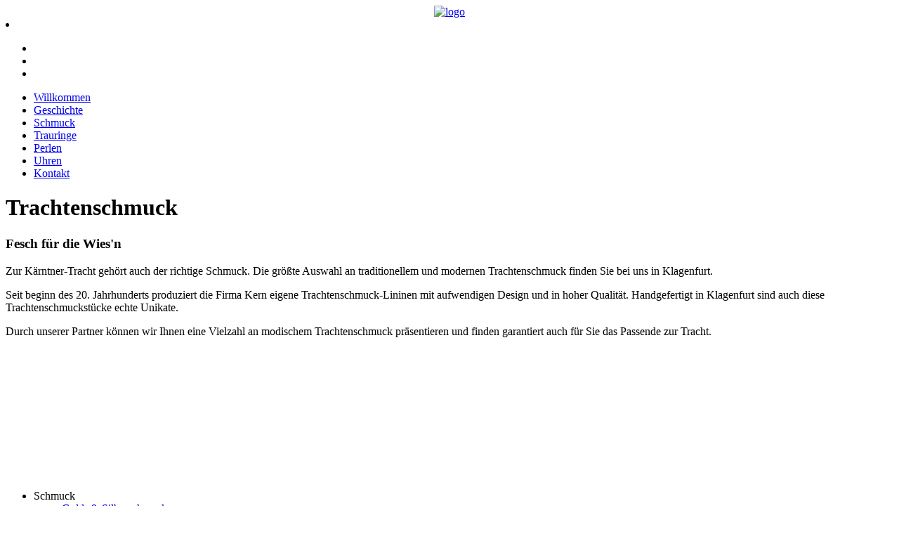

--- FILE ---
content_type: text/html; charset=utf-8
request_url: https://www.juwelier-kern.at/index.php/schmuck/10-schmuck/9-trachtenschmuck
body_size: 4450
content:
   
 
 <!DOCTYPE html PUBLIC "-//W3C//DTD XHTML 1.0 Transitional//EN" "http://www.w3.org/TR/xhtml1/DTD/xhtml1-transitional.dtd">    
 <html xmlns="http://www.w3.org/1999/xhtml" xml:lang="de-de" lang="de-de" >   
 <head>      

 
   
   <base href="https://www.juwelier-kern.at/index.php/schmuck/10-schmuck/9-trachtenschmuck" />
	<meta http-equiv="content-type" content="text/html; charset=utf-8" />
	<meta name="keywords" content="Juwelier, Kern, Uhren, Perlen, Schmuck, Klagenfurt, Trauringe, Eheringe, Partnerringe, Sonderanfertigungen, Bruno Söhnle, Trachtenschmuck
Perlen kaufen, Juwelen, Brillanten, Diamanten, Silber, Silver, Silberschmuck, Silberschmuck, Gelbgold, Weißgold, Kern, Goldschmied, Goldschmied Kern, Klagenfurt, Schmuck Klagenfurt" />
	<meta name="author" content="Super User" />
	<meta name="og:title" content="Trachtenschmuck" />
	<meta name="og:type" content="article" />
	<meta name="og:url" content="https://www.juwelier-kern.at/index.php/schmuck/10-schmuck/9-trachtenschmuck" />
	<meta name="og:site_name" content="Juwelier Kern" />
	<meta name="description" content="Der Juwelier Kern existiert bereits seit 1823 in Klagenfurt.
Schmuck – Perlen – Uhren – Trachtenschmuck - Trauringe - Sonderanfertigungen" />
	<meta name="generator" content="Joomla! - Open Source Content Management" />
	<title>Juwelier Kern - Trachtenschmuck</title>
	<link href="/plugins/content/sigplus/css/sigplus.min.css" rel="stylesheet" type="text/css" />
	<link href="/plugins/content/sigplus/engines/boxplus/popup/css/boxplus.min.css" rel="stylesheet" type="text/css" />
	<link href="/plugins/content/sigplus/engines/boxplus/popup/css/boxplus.lightsquare.css" rel="stylesheet" type="text/css" title="boxplus-lightsquare" />
	<link href="/plugins/content/sigplus/engines/boxplus/slider/css/boxplus.paging.min.css" rel="stylesheet" type="text/css" />
	<link href="/plugins/content/sigplus/engines/boxplus/slider/css/boxplus.slider.min.css" rel="stylesheet" type="text/css" />
	<link href="/plugins/content/sigplus/engines/boxplus/caption/css/boxplus.caption.min.css" rel="stylesheet" type="text/css" />
	<link href="/plugins/content/sigplus/engines/boxplus/slider/css/boxplus.transition.css" rel="stylesheet" type="text/css" />
	<style type="text/css">
#sigplus_384f0939f513259be8cbbb60bc91f47a ul > li img { margin:2px !important;
border:4px solid #F0F0F0 !important; }#sigplus_d89f90ca410cac474fb9ec8318c19baa ul > li img, #sigplus_d89f90ca410cac474fb9ec8318c19baa .boxplus-wrapper { margin:8px !important;
border:4px solid #F0F0F0 !important; }
	</style>
	<script type="application/json" class="joomla-script-options new">{"csrf.token":"b8d51af43994225d7d0269ae5f705788","system.paths":{"root":"","base":""}}</script>
	<script src="/media/jui/js/jquery.min.js?9a7f9bb4b5f61ca37f59b5fbe7d05978" type="text/javascript"></script>
	<script src="/media/jui/js/jquery-noconflict.js?9a7f9bb4b5f61ca37f59b5fbe7d05978" type="text/javascript"></script>
	<script src="/media/jui/js/jquery-migrate.min.js?9a7f9bb4b5f61ca37f59b5fbe7d05978" type="text/javascript"></script>
	<script src="/plugins/content/sigplus/engines/boxplus/popup/js/boxplus.min.js" type="text/javascript"></script>
	<script src="/plugins/content/sigplus/engines/boxplus/lang/boxplus.lang.min.js" type="text/javascript"></script>
	<script src="/plugins/content/sigplus/engines/boxplus/slider/js/boxplus.slider.min.js" type="text/javascript"></script>
	<script src="/plugins/content/sigplus/engines/boxplus/caption/js/boxplus.caption.min.js" type="text/javascript"></script>
	<script src="/media/system/js/caption.js?9a7f9bb4b5f61ca37f59b5fbe7d05978" type="text/javascript"></script>
	<script src="/media/system/js/mootools-core.js?9a7f9bb4b5f61ca37f59b5fbe7d05978" type="text/javascript"></script>
	<script src="/media/system/js/core.js?9a7f9bb4b5f61ca37f59b5fbe7d05978" type="text/javascript"></script>
	<script src="/media/system/js/mootools-more.js?9a7f9bb4b5f61ca37f59b5fbe7d05978" type="text/javascript"></script>
	<script src="/plugins/content/sigplus/engines/boxplus/slider/js/boxplus.transition.min.js" type="text/javascript"></script>
	<script type="text/javascript">
if (typeof(__jQuery__) == "undefined") { var __jQuery__ = jQuery; }__jQuery__(document).ready(function() {
__jQuery__("#sigplus_384f0939f513259be8cbbb60bc91f47a").boxplusGallery(__jQuery__.extend({}, { rtl:false, theme: "lightsquare", title: function (anchor) { var t = __jQuery__("#" + __jQuery__("img", anchor).attr("id") + "_caption"); return t.size() ? t.html() : __jQuery__("img", anchor).attr("alt"); }, description: function (anchor) { var s = __jQuery__("#" + __jQuery__("img", anchor).attr("id") + "_summary"); return s.size() ? s.html() : anchor.attr("title"); }, slideshow: 0, download: function (anchor) { var d = __jQuery__("#" + __jQuery__("img", anchor).attr("id") + "_metadata a[rel=download]"); return d.size() ? d.attr("href") : ""; }, metadata: function (anchor) { var m = __jQuery__("#" + __jQuery__("img", anchor).attr("id") + "_iptc"); return m.size() ? m : ""; }  })); __jQuery__.boxplusLanguage("de", "DE");
__jQuery__("#sigplus_384f0939f513259be8cbbb60bc91f47a ul:first").boxplusSlider(__jQuery__.extend({}, { rtl:false, rowCount:1, columnCount:4, orientation:"horizontal", navigation:"bottom", showButtons:true, showLinks:false, showPageCounter:false, showOverlayButtons:false, duration:800, delay:0 })); __jQuery__.boxplusLanguage("de", "DE");
__jQuery__("#sigplus_384f0939f513259be8cbbb60bc91f47a").boxplusCaptionGallery(__jQuery__.extend({}, { position:"overlay", caption:function (image) { var c = __jQuery__("#" + image.attr("id") + "_caption"); return c.size() ? c.html() : image.attr("alt"); }, download:false, metadata:false, dialog:false })); __jQuery__.boxplusLanguage("de", "DE");
});
jQuery(window).on('load',  function() {
				new JCaption('img.caption');
			});__jQuery__(document).ready(function() {
__jQuery__("#sigplus_d89f90ca410cac474fb9ec8318c19baa").boxplusGallery(__jQuery__.extend({}, { rtl:false, theme: "lightsquare", title: function (anchor) { var t = __jQuery__("#" + __jQuery__("img", anchor).attr("id") + "_caption"); return t.size() ? t.html() : __jQuery__("img", anchor).attr("alt"); }, description: function (anchor) { var s = __jQuery__("#" + __jQuery__("img", anchor).attr("id") + "_summary"); return s.size() ? s.html() : anchor.attr("title"); }, slideshow: 0, download: function (anchor) { var d = __jQuery__("#" + __jQuery__("img", anchor).attr("id") + "_metadata a[rel=download]"); return d.size() ? d.attr("href") : ""; }, metadata: function (anchor) { var m = __jQuery__("#" + __jQuery__("img", anchor).attr("id") + "_iptc"); return m.size() ? m : ""; }  })); __jQuery__.boxplusLanguage("de", "DE");
__jQuery__("#sigplus_d89f90ca410cac474fb9ec8318c19baa ul:first").boxplusTransition(__jQuery__.extend({}, { navigation:false, duration:800, delay:6000 })); __jQuery__.boxplusLanguage("de", "DE");
__jQuery__("#sigplus_d89f90ca410cac474fb9ec8318c19baa").boxplusCaptionGallery(__jQuery__.extend({}, { position:"overlay", caption:function (image) { var c = __jQuery__("#" + image.attr("id") + "_caption"); return c.size() ? c.html() : image.attr("alt"); }, download:false, metadata:false, dialog:false })); __jQuery__.boxplusLanguage("de", "DE");
});

	</script>
	<meta http-equiv="Content-Style-Type" content="text/css" />
	<!--[if lt IE 8]><link rel="stylesheet" href="/plugins/content/sigplus/css/sigplus.ie7.css" type="text/css" /><![endif]-->
	<!--[if lt IE 9]><link rel="stylesheet" href="/plugins/content/sigplus/css/sigplus.ie8.css" type="text/css" /><![endif]-->
	<!--[if lt IE 9]><link rel="stylesheet" href="/plugins/content/sigplus/engines/boxplus/popup/css/boxplus.ie8.css" type="text/css" /><![endif]-->
	<!--[if lt IE 8]><link rel="stylesheet" href="/plugins/content/sigplus/engines/boxplus/popup/css/boxplus.ie7.css" type="text/css" /><![endif]-->
	<!--[if lt IE 9]><link rel="stylesheet" href="/plugins/content/sigplus/engines/boxplus/popup/css/boxplus.lightsquare.ie8.css" type="text/css" title="boxplus-lightsquare" /><![endif]-->
	<!--[if lt IE 9]><link rel="stylesheet" href="/plugins/content/sigplus/engines/boxplus/caption/css/boxplus.caption.ie8.css" type="text/css" /><![endif]-->
	<!--[if lt IE 8]><link rel="stylesheet" href="/plugins/content/sigplus/engines/boxplus/caption/css/boxplus.caption.ie7.css" type="text/css" /><![endif]-->
  

     
   
     
 <link rel="stylesheet" href="/templates/olmezan2/css/tdefaut.css" type="text/css" media="all" /> 
 <script type="text/javascript" src="/templates/olmezan2/js/jquery.js"></script>       
 <script type="text/javascript" src="/templates/olmezan2/js/superfish.js"></script>  
 <script type="text/javascript" src="/templates/olmezan2/js/hoverIntent.js"></script>  
 <script type="text/javascript" src="/templates/olmezan2/js/nivo.slider.js"></script>  
 <script type="text/javascript" src="/templates/olmezan2/js/scroll.js"></script>      
 <link rel="icon" type="image/gif" href="/templates/olmezan2/favicon.gif" />  

 
 <script type="text/javascript">            
 var $j = jQuery.noConflict();      
 $j(document).ready(function() {       
 $j('.navigation ul').superfish({      
 delay:       800,                      
 animation:   {opacity:'show',height:'show'},      
 speed:       'normal',                      
 autoArrows:  false,                          
 dropShadows: true                         
 });     });   
 </script>       

 <script type="text/javascript">     
 var $j = jQuery.noConflict();       
 jQuery(document).ready(function ($){     
 $j("#slider").nivoSlider(            
 {effect: "sliceUpDown",            
 slices: 15,            
 boxCols: 8,          
 boxRows: 4,         
 animSpeed: 1000,    
 pauseTime: 5000,    
 captionOpacity: 0.5      
 }); });          
 </script>       

 </head> 
 <body>    
    <div class="pagewidth">
        <div id="sitename" align="center">                          
          <center><a href="/index.php"><img src="https://www.juwelier-kern.at/templates/olmezan2/images/logo.png" alt="logo" width="60%"></a></center></div>                 
                        
            
     <div id="wrapper-top">      
                <div id="social-links" style="width:250px">        
                  <li>					
                        <ul class="social-list">						
                          <li class="soc1"><a href="https://www.facebook.com/kern.juwelier" target="_blank"></a></li>			
                          <li class="soc2"><a href="https://www.instagram.com/juwelier_kern/" target="_blank"></a></li>									  <li class="soc3"><a href="https://juwelier-kern.at/shop" target="_blank" style="width:150px"></a></li>
                        </ul>				
                    </li>  
                                    
                </div> 
                <div id="content-top">         
                    <div id="topmenu">           
                        <div class="navigation">                                                                                                           
                            <ul class="nav menu nav-pills mod-list">
<li class="item-435 default"><a href="/index.php" >Willkommen</a></li><li class="item-466"><a href="/index.php/geschichte" >Geschichte</a></li><li class="item-467 current active"><a href="/index.php/schmuck" >Schmuck</a></li><li class="item-468"><a href="/index.php/trauringe" >Trauringe</a></li><li class="item-469"><a href="/index.php/perlen" >Perlen</a></li><li class="item-470"><a href="/index.php/uhren" >Uhren</a></li><li class="item-471"><a href="/index.php/kontakt" >Kontakt</a></li></ul>
                                                                                       
                        </div>          
                    </div>          
                </div>  
                    <div id="content-main">  
                                                                                  
              <div id="main-mid">                                
                            
<div class="item-page gk-item-page">
			
		
	<div class="gk-article">
					
		<h1 class="article-header">
							Trachtenschmuck					</h1>
	

	
			
		
		<h3>Fesch für die Wies'n</h3>
<p>Zur Kärntner-Tracht gehört auch der richtige Schmuck. Die größte Auswahl an traditionellem und modernen Trachtenschmuck finden Sie bei uns in Klagenfurt.</p>
<p>Seit beginn des 20. Jahrhunderts produziert die Firma Kern eigene Trachtenschmuck-Lininen mit aufwendigen Design und in hoher Qualität. Handgefertigt in Klagenfurt sind auch diese Trachtenschmuckstücke echte Unikate.</p>
<p>Durch unserer Partner können wir Ihnen eine Vielzahl an modischem Trachtenschmuck präsentieren und finden garantiert auch für Sie das Passende zur Tracht.</p>
<p> <span style="text-align: justify;"><div id="sigplus_384f0939f513259be8cbbb60bc91f47a" class="sigplus-gallery sigplus-center"><ul style="visibility:hidden;"><li><a href="/images/gallery/trachtenschmuck/1.jpg" rel="boxplus-sigplus_384f0939f513259be8cbbb60bc91f47a" title=" Herzförmiger Granatstein auf einem Lederband mit passenden Ohrsteckern."><img id="sigplus_384f0939f513259be8cbbb60bc91f47a_img0000" width="140" height="140" src="/cache/thumbs/49b8c1058ba241199b032cd2c78e3ff5.jpg" longdesc="/cache/preview/790750b9ed64cdf26a7ca74d7f1eba70.jpg" alt="Moderner Trachtenschmuck"/></a><div id="sigplus_384f0939f513259be8cbbb60bc91f47a_img0000_metadata" style="display:none !important;"><div id="sigplus_384f0939f513259be8cbbb60bc91f47a_img0000_summary"> Herzförmiger Granatstein auf einem Lederband mit passenden Ohrsteckern.</div></div></li><li><a href="/images/gallery/trachtenschmuck/2.jpg" rel="boxplus-sigplus_384f0939f513259be8cbbb60bc91f47a" title="Trachtenset aus Silber mit Grandl' besetzt."><img id="sigplus_384f0939f513259be8cbbb60bc91f47a_img0001" width="140" height="140" src="/cache/thumbs/ef9375e4edc202acfbfba16a89534f14.jpg" longdesc="/cache/preview/f759da9b10b25de98d7575bae966cbca.jpg" alt="Grandl'-Tracht"/></a><div id="sigplus_384f0939f513259be8cbbb60bc91f47a_img0001_metadata" style="display:none !important;"><div id="sigplus_384f0939f513259be8cbbb60bc91f47a_img0001_summary">Trachtenset aus Silber mit Grandl' besetzt.</div></div></li><li><a href="/images/gallery/trachtenschmuck/3.jpg" rel="boxplus-sigplus_384f0939f513259be8cbbb60bc91f47a" title="Lindwurm-Schluesselanhaenger aus Silber. Eigenproduktion der Firma Kern"><img id="sigplus_384f0939f513259be8cbbb60bc91f47a_img0002" width="140" height="140" src="/cache/thumbs/b229eab8a2e08ada8ec013cb1a6229be.jpg" longdesc="/cache/preview/737235d90ff524fbade69ce260280115.jpg" alt="Lindwurm-Schluesselanhaenger aus Silber. Eigenproduktion der Firma Kern"/></a><div id="sigplus_384f0939f513259be8cbbb60bc91f47a_img0002_metadata" style="display:none !important;"><div id="sigplus_384f0939f513259be8cbbb60bc91f47a_img0002_summary">Lindwurm-Schluesselanhaenger aus Silber. Eigenproduktion der Firma Kern</div></div></li><li><a href="/images/gallery/trachtenschmuck/4.jpg" rel="boxplus-sigplus_384f0939f513259be8cbbb60bc91f47a" title="Trachtenkette mit Granatsteinen. Eigenproduktion der Firma Kern."><img id="sigplus_384f0939f513259be8cbbb60bc91f47a_img0003" width="140" height="140" src="/cache/thumbs/6ebb176f9ef01e5c112df2d99ed124d8.jpg" longdesc="/cache/preview/712bb80026d83ed585965b77956d8664.jpg" alt="Trachtenkette"/></a><div id="sigplus_384f0939f513259be8cbbb60bc91f47a_img0003_metadata" style="display:none !important;"><div id="sigplus_384f0939f513259be8cbbb60bc91f47a_img0003_summary">Trachtenkette mit Granatsteinen. Eigenproduktion der Firma Kern.</div></div></li><li><a href="/images/gallery/trachtenschmuck/5.jpg" rel="boxplus-sigplus_384f0939f513259be8cbbb60bc91f47a" title="Zartes Silbergset mit Granatsteinen aus Silber und Gelbgold."><img id="sigplus_384f0939f513259be8cbbb60bc91f47a_img0004" width="140" height="140" src="/cache/thumbs/4dddbb547edf8c516de89dfe9cfccd29.jpg" longdesc="/cache/preview/45e96246de297cb5a2e124bd175d8b1e.jpg" alt=" Trachtenset &quot;Goldenes Herz&quot;"/></a><div id="sigplus_384f0939f513259be8cbbb60bc91f47a_img0004_metadata" style="display:none !important;"><div id="sigplus_384f0939f513259be8cbbb60bc91f47a_img0004_summary">Zartes Silbergset mit Granatsteinen aus Silber und Gelbgold.</div></div></li></ul></div></span></p> 	
				
		
		
				</div>
	
	
	
	 
</div>
        
                        </div>
                     
                                         
              <div id="colonne">
                            <div id="newsflash">            
                                   
              </div>                    
              <div id="right">                       
                		<div class="moduletable">
						<ul class="category-module mod-list">
					<li>
			<div class="mod-articles-category-group">Schmuck</div>
			<ul>
									<li>
													<a class="mod-articles-category-title " href="/index.php/schmuck">
								Gold- & Silberschmuck							</a>
						
						
						
						
						
						
						
											</li>
									<li>
													<a class="mod-articles-category-title active" href="/index.php/schmuck/10-schmuck/9-trachtenschmuck">
								Trachtenschmuck							</a>
						
						
						
						
						
						
						
											</li>
									<li>
													<a class="mod-articles-category-title " href="/index.php/schmuck/10-schmuck/11-sonderanfertigungen">
								Sonderanfertigungen							</a>
						
						
						
						
						
						
						
											</li>
							</ul>
		</li>
			</ul>
		</div>
			<div class="moduletable">
						

<div class="custom"  >
	<pre><div id="sigplus_d89f90ca410cac474fb9ec8318c19baa" class="sigplus-gallery sigplus-center"><ul style="visibility:hidden;"><li><a href="/images/random/Schmuck/1.jpg" rel="boxplus-sigplus_d89f90ca410cac474fb9ec8318c19baa"><img id="sigplus_d89f90ca410cac474fb9ec8318c19baa_img0000" width="200" height="400" src="/cache/thumbs/3d9cd8f16896cfd6a50b33d2981f8ad6.jpg" longdesc="/cache/preview/13c1831ba6b8969087485c705abcbdce.jpg" alt=""/></a></li><li><a href="/images/random/Schmuck/3.jpg" rel="boxplus-sigplus_d89f90ca410cac474fb9ec8318c19baa"><img id="sigplus_d89f90ca410cac474fb9ec8318c19baa_img0001" width="200" height="400" src="/cache/thumbs/1d6dc5f8a852b5c8803153739d5c8d89.jpg" longdesc="/cache/preview/9720ce355bfaf35c76631c4a4d29187a.jpg" alt=""/></a></li><li><a href="/images/random/Schmuck/5.jpg" rel="boxplus-sigplus_d89f90ca410cac474fb9ec8318c19baa"><img id="sigplus_d89f90ca410cac474fb9ec8318c19baa_img0002" width="200" height="400" src="/cache/thumbs/ffc92d68c37bf2b6166058ca3642f247.jpg" longdesc="/cache/preview/053d6fedd25b8f037187fd037000bd2d.jpg" alt=""/></a></li></ul></div></pre></div>
		</div>
	                    
              </div>                                 
            </div>        
                                                           
                <div id="wrapper-box">                
                </div>                  
                  <div class="box">                       
                    		<div class="moduletable span1">
						

<div class="custom"  >
	<center><a href="/index.php/trauringe"> <img src="/images/templates/olmezan2/images/cr_grey.png" alt="Collections_Ruesch" /></a><a href="/index.php/schmuck"><img src="/images/templates/olmezan2/images/gt_grey.png" alt="GoldenTimes" /> </a><a href="/index.php/perlen"><img src="/images/templates/olmezan2/images/perlen_grey.png" alt="Perlen" /> </a> <a href="/index.php/uhren"> <img src="/images/templates/olmezan2/images/bs_grey.png" alt="Bruno Soehnle" /></a></center></div>
		</div>
	                  
                </div>                    
                               
              </div>                
              
  
 
         
                       <div id="content-bottom">   
            </div>
       <div id="top">
                    <a href="/index.php/schmuck?id=24">Impressum</a>
                                    </div>
                 <div id="ft">
                  <div class="ftb-c">            
                    <a href=index.php>&copy 2026&nbsp; Juwelier Kern</a>
                                 
                                 </div>
                       </div>  
              </div>
 </div>     
 </body>
 </html> 